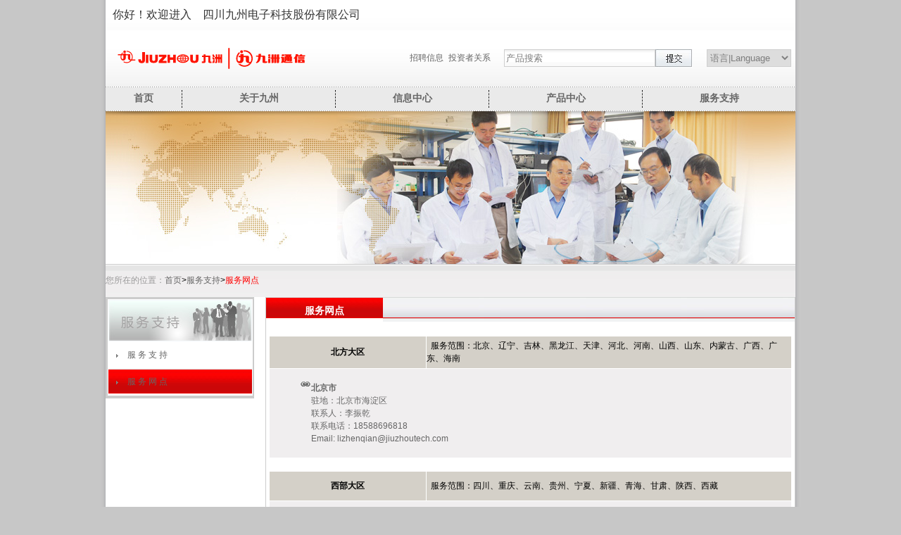

--- FILE ---
content_type: text/html
request_url: http://www.jiuzhoutech.com/cn/servicepoint.asp
body_size: 27962
content:
<!DOCTYPE html
  PUBLIC "-//W3C//DTD XHTML 1.0 Transitional//EN" "http://www.w3.org/TR/xhtml1/DTD/xhtml1-transitional.dtd">
<html xmlns="http://www.w3.org/1999/xhtml">
<html>

<head>
  <title>四川九州电子科技股份有限公司—服务支持—服务网点</title>
  <meta http-equiv="Content-Type" content="text/html; charset=gb2312">
  <META
    content=四川九州电子科技股份有限公司,中国数字电视设备专业制造商,中国宽带网络设备专业制造商,中国卫星电视接收设备专业制造商,数字电视端到端解决方案,机顶盒,卫星接收机,数字电视机顶盒,数字卫星接收机,数字高清机顶盒,IPTV机顶盒,机顶盒设计及制造商,中国有线电视行业第一品牌,中国数字电视行业著名品牌
    name=description>
  <META
    content=九州,九州科技,四川九州,机顶盒,有线电视,光设备,数字电视设备,数字电视端到端解决方案,机顶盒,卫星接收机,数字电视机顶盒,数字卫星接收机,数字高清机顶盒,IPTV机顶盒,光纤传输设备,HFC产品,光发射机,光放大器,光接收机,光平台,光工作站,放大器,天线,高频头,数据卡,接收机,远程教育,村村通,调制器,数字前端,卫星直播,高清机顶盒,交互机顶盒
    name=keywords>
  <link href="css/css.css" rel="stylesheet" type="text/css">

  <link rel="Bookmark" href="favicon.ico">
</head>

<body topmargin="0" leftmargin="0" rightmargin="0" bottommargin="0" marginwidth="0" marginheight="0">
  <table width="1000" height="20" border="0" cellspacing="0" cellpadding="0" background="IMAGES/Page_bg_2011.gif" align="center">
	<tr>
		<td>
		<table width="980" border="0" cellspacing="0" cellpadding="0" align="center" height="20" background="IMAGES/Top_bg.jpg">
			<tr>
				<td valign="middle" align="left">
					<div style="font-size: 16px; color: rgb(51, 51, 51); margin-top: 11px; margin-bottom: 11px; margin-left: 10px;">
					你好！欢迎进入&nbsp;&nbsp;&nbsp;&nbsp;四川九州电子科技股份有限公司
					</div>
				</td>
			</tr>
		</table>
		</td>
	</tr>
</table>







<table width="1000" height="80" border="0" cellspacing="0" cellpadding="0" background="IMAGES/Page_bg_2011.gif" align="center">
  <tr>
    <td>
    <table width="980" border="0" cellspacing="0" cellpadding="0" align="center" height="80" background="IMAGES/Top_bg.jpg">
	<tr>
    <td valign="middle" align="center" width="300"><a href="index.asp"><img src="IMAGES/JZLogo.gif" alt="四川九州电子科技股份有限公司" border="0" /></a></td>
	<td width="680" align="right">
    <table width="550" border="0" cellspacing="0" cellpadding="0">
      <tr>
        <td height="20" align="center"><a href="shrsnews.asp">招聘信息</a></td>
        <td align="center" width="2"></td>
        <td align="center"><a href="tzpt.asp">投资者关系</a></td>
        <td align="center"><table width="210" height="30" border="0" cellspacing="0" cellpadding="0">
          <form action="product_search.asp" method="post" name="form1" id="form1">
            <tr>
              <td width="12">&nbsp;</td>
              <td width="150"><span class="search">
              <input name="myKeyword" type="text" id="myKeyword2" size="25" value="产品搜索" onmouseover="if(this.value =='产品搜索') {this.focus();this.value=''}" onmouseout="if(this.value=='') this.value='产品搜索'" />
              </span></td>
              <td width="33"><input type="image" name="imageField" src="images/Top_Search.jpg" /></td>
            </tr>
          </form>
        </table></td>
        <td align="center">
        <select name="Group" size="1" onchange="window.location.href=this.value" style="WIDTH:120px; height:25px; border:solid 1px #cfcfcf; color:#7E7E7E; padding-top:4";>
          <option value=" "> 语言|Language</option>
          <option value="index.asp">简体中文</option>
          <option value="../english/index.asp">English</option>
        </select></td>
      </tr>
    </table></td>
  </tr>
</table>
    </td>
  </tr>
</table>
<table width="1000" height="35" border="0" cellspacing="0" cellpadding="0" background="IMAGES/Page_bg_2011.gif" align="center">
  <tr>
    <td>
<table width="980" height="35" border="0" cellspacing="0" cellpadding="0" align="center" background="IMAGES/Top_menu_bg.gif">
      <tr>
        <td align="center" valign="middle"><a href="index.asp" class="TDmenu">首页</a></td>
        <td align="center" valign="middle" width="1"><img src="images/TopLine.gif" width="1" height="25"></td>
        <td valign="middle">
        <div onmouseout="about.style.visibility='hidden'" onmouseover="about.style.visibility='visible'" />
        <div align="center" style="visibility:visible;">
        <a href="aboutindex.asp" class="TDmenu">关于九州</a>
        </div>
        <div id="about" style="position:absolute; visibility:hidden; margin-top:0px;">
		<table width="217" border="0" cellspacing="0" cellpadding="0">
  		<tr>
    	<td><img src="IMAGES/Menubar.gif" width="10" height="7"></td>
  		</tr>
		</table><table width="217" border="0" cellspacing="0" cellpadding="0" background="IMAGES/MenuBG.jpg" class="TABLEA">
		<tr><td height="5" align="left"></td></tr>
		<TR>
		<TD height=30 align="center" valign="middle" class="TDA" onMouseOver="javascript:this.bgColor='#FD2904'" onMouseOut="javascript:this.bgColor=''">
		<IMG class=jt_left_1 height=5 src="images/About/arrow_03.gif" width=5>
		&nbsp;&nbsp;&nbsp;<a href="aboutindex.asp">公 司 概 况</a></TD></TR>
		<TR borderColor=#d6eaf6>
		<TD height=30 align="center" valign="middle" class="TDA" onMouseOver="javascript:this.bgColor='#FD2904'" onMouseOut="javascript:this.bgColor=''">
		<IMG class=jt_left_1 height=5 src="images/About/arrow_03.gif" width=5>
		&nbsp;&nbsp;&nbsp;<a href="aboutyf.asp">产 品 研 发</a></TD></TR>
		<TR borderColor=#d6eaf6>
		<TD height=30 align="center" valign="middle" class="TDA" onMouseOver="javascript:this.bgColor='#FD2904'" onMouseOut="javascript:this.bgColor=''">
		<IMG class=jt_left_1 height=5 src="images/About/arrow_03.gif" width=5>
		&nbsp;&nbsp;&nbsp;<a href="aboutzz.asp">生 产 制 造</a></TD></TR>
		<TR borderColor=#d6eaf6>
		<TD height=30 align="center" valign="middle" class="TDA" onMouseOver="javascript:this.bgColor='#FD2904'" onMouseOut="javascript:this.bgColor=''">
		<IMG class=jt_left_1 height=5 src="images/About/arrow_03.gif" width=5>
		&nbsp;&nbsp;&nbsp;<a href="aboutzl.asp">质 量 控 制</a></TD></TR>
		<TR borderColor=#d6eaf6>
		<TD height=30 align="center" valign="middle" class="TDA" onMouseOver="javascript:this.bgColor='#FD2904'" onMouseOut="javascript:this.bgColor=''">
		<IMG class=jt_left_1 height=5 src="images/About/arrow_03.gif" width=5>
		&nbsp;&nbsp;&nbsp;<a href="aboutry.asp">荣 誉 奖 项</a></TD></TR>
		<TR borderColor=#d6eaf6>
		<TD height=30 align="center" valign="middle" class="TDA" onMouseOver="javascript:this.bgColor='#FD2904'" onMouseOut="javascript:this.bgColor=''">
		<IMG class=jt_left_1 height=5 src="images/About/arrow_03.gif" width=5>
		&nbsp;&nbsp;&nbsp;<a href="aboutgh.asp">领 导 关 怀</a></TD></TR>
        <TR borderColor=#d6eaf6>
		<TD class="TDA" height=10></TD></TR>
		</table>
		</div>
        </td>
        <td align="center" valign="middle" width="1"><img src="images/TopLine.gif" width="1" height="25"></td>
        <td valign="middle">
        <div onmouseout="news.style.visibility='hidden'" onmouseover="news.style.visibility='visible'" />
        <div align="center" style="visibility:visible">
        <a href="news.asp?ntype=news" class="TDmenu">信息中心</a>
        </div>
        <div id="news" style="position:absolute;visibility:hidden; margin-top:0px;">
		<table width="217" border="0" cellspacing="0" cellpadding="0">
  		<tr>
    	<td><img src="IMAGES/Menubar.gif" width="10" height="7"></td>
  		</tr>
		</table>
        <table width="217" border="0" cellspacing="0" cellpadding="0" background="IMAGES/MenuBG.jpg" class="TABLEA">
		<tr><td height="5" align="left"></td></tr>
		<TR>
		<TD height=30 align="center" valign="middle" class="TDA" onMouseOver="javascript:this.bgColor='#FD2904'" onMouseOut="javascript:this.bgColor=''">
		<IMG class=jt_left_1 height=5 src="images/About/arrow_03.gif" width=5>
		&nbsp;&nbsp;&nbsp;<a href="news.asp?ntype=news">信 息 公 开</a></TD></TR>
		<TR borderColor=#d6eaf6>
		<TD height=30 align="center" valign="middle" class="TDA" onMouseOver="javascript:this.bgColor='#FD2904'" onMouseOut="javascript:this.bgColor=''">
		<IMG class=jt_left_1 height=5 src="images/About/arrow_03.gif" width=5>
		&nbsp;&nbsp;&nbsp;<a href="news.asp?ntype=mt">媒 体 聚 焦</a></TD></TR>
        <TR borderColor=#d6eaf6>
		<TD class="TDA" height=10></TD></TR>
		</table>
		</div>
        </td>
        <td align="center" valign="middle" width="1"><img src="images/TopLine.gif" width="1" height="25"></td>
        <td align="center" valign="middle">
        <a href="product.asp" class="TDmenu">产品中心</a>
        </td>
        <td align="center" valign="middle" width="1"><img src="images/TopLine.gif" width="1" height="25"></td>
        <td valign="middle">
        <div onmouseout="support.style.visibility='hidden'" onmouseover="support.style.visibility='visible'" />
        <div align="center" style="visibility:visible">
        <a href="support.asp" class="TDmenu">服务支持</a>
        </div>
        <div id="support" style="position:absolute;visibility:hidden; margin-top:0px;">
		<table width="217" border="0" cellspacing="0" cellpadding="0">
  		<tr>
    	<td><img src="IMAGES/Menubar.gif" width="10" height="7"></td>
  		</tr>
		</table>
        <table width="217" border="0" cellspacing="0" cellpadding="0" background="IMAGES/MenuBG.jpg" class="TABLEA">
		<tr><td height="5" align="left"></td></tr>
		<TR>
		<TD height=30 align="center" valign="middle" class="TDA" onMouseOver="javascript:this.bgColor='#FD2904'" onMouseOut="javascript:this.bgColor=''">
		<IMG class=jt_left_1 height=5 src="images/About/arrow_03.gif" width=5>
		&nbsp;&nbsp;&nbsp;<a href="support.asp">服 务 支 持</a></TD></TR>
		<TR borderColor=#d6eaf6>
		<TD height=30 align="center" valign="middle" class="TDA" onMouseOver="javascript:this.bgColor='#FD2904'" onMouseOut="javascript:this.bgColor=''">
		<IMG class=jt_left_1 height=5 src="images/About/arrow_03.gif" width=5>
		&nbsp;&nbsp;&nbsp;<a href="servicepoint.asp">服 务 网 点</a></TD></TR>
        <TR borderColor=#d6eaf6>
		<TD class="TDA" height=10></TD></TR>
		</table>
		</div>
        </td>
      </tr>
    </table>
    </td>
  </tr>
</table>
  <table width="1000" border="0" cellspacing="0" cellpadding="0" background="IMAGES/Page_bg_2011.gif" align="center">
    <tr>
      <td>
        <table width="980" height="217" border="0" cellspacing="0" cellpadding="0" align="center">
          <tr>
            <td align="center" background="IMAGES/Support/Bannar_bg.jpg"><img src="IMAGES/Support/support.jpg"
                width="980" height="217"></td>
          </tr>
        </table>


      </td>
    </tr>
  </table>

  <table width="1000" border="0" cellspacing="0" cellpadding="0" background="IMAGES/Page_bg_2011.gif" align="center">
    <tr>
      <td valign="top">
        <table width="980" border="0" cellspacing="0" cellpadding="0" align="center" height="47"
          style="background:url(IMAGES/About/page_bg.jpg); background-repeat:repeat-x">
          <tr>
            <td>
              <font color="#999999">您所在的位置：</font><a href="index.asp">首页</a>><a href="support.asp">服务支持</a>><font
                color="#FF0000">服务网点</font>
            </td>
          </tr>
        </table>
        <table width="980" border="0" cellspacing="0" cellpadding="0" align="center">
          <tr>
            <td width="211" valign="top">
              <table width="100%" border="0" cellspacing="0" cellpadding="0" bgcolor="#CCCCCC">
                <tr>
                  <td style="padding-top:3px; padding-bottom:3px">
                    <!--左侧菜单开始-->
                    <TABLE borderColor=#ffffff cellSpacing=1 width="98%" class="TABLEA" align="center">
                      <TR borderColor=#d6eaf6>
                        <TD class="TD" bgColor=#f4f8fb height=55><img src="IMAGES/Support/SupportLogo.jpg" width="202"
                            height="57" /></TD>
                      </TR>
                      <TR borderColor=#d6eaf6>
                        <TD class="TDA" height=35 onMouseOver="javascript:this.bgColor='#FD2904'"
                          onMouseOut="javascript:this.bgColor=''">&nbsp;&nbsp;&nbsp;<IMG class=jt_left_1 height=5
                            src="images/About/arrow_03.gif" width=5>
                          &nbsp;&nbsp;&nbsp;<a href="support.asp">服 务 支 持</a></TD>
                      </TR>
                      <TR borderColor=#d6eaf6>
                        <TD class="TDA" background="IMAGES/Top_menu_bg.jpg" height=35
                          onMouseOver="javascript:this.bgColor='#FD2904'" onMouseOut="javascript:this.bgColor=''">
                          &nbsp;&nbsp;&nbsp;<IMG class=jt_left_1 height=5 src="images/About/arrow_03.gif" width=5>
                          &nbsp;&nbsp;&nbsp;<a href="servicepoint.asp">服 务 网 点</a></TD>
                      </TR>
                    </TABLE>
                    <!--左侧菜单结束-->
                  </td>
                </tr>
              </table>

            </td>
            <td width="769" valign="top">
              <table width="98%" border="0" cellspacing="0" cellpadding="0" align="right" class="TABLEA">

                <tr>
                  <td colspan="2">
                    <table width="100%" border="0" cellspacing="0" cellpadding="0">
                      <tr>
                        <td>

                          <table width="100%" border="0" cellspacing="0" cellpadding="0" bgcolor="#FFFFFF">
                            <tr>
                              <td valign="middle">
                                <table width="100%" border="0" cellspacing="0" cellpadding="0">
                                  <tr>
                                    <td width="22%" height="30" align="center"
                                      background="IMAGES/Support/table_title_bg_on.jpg" class="TDmenu"><strong>
                                        <font color="#FFFFFF">服务网点</font>
                                      </strong></td>
                                    <td width="78%" background="IMAGES/Support/table_title_bg_off.jpg">&nbsp;</td>
                                  </tr>
                                </table>
                              </td>
                            </tr>
                            <tr>
                              <td width="94%" height="200" valign="middle"
                                style="padding-top:20px; padding-bottom:20px; color:#666">

                                <table cellpadding="0" cellspacing="1" style="width: 99%;height:50px" align="center"
                                  border="0" bordercolor="#F0EEEF">
                                  <tr bgcolor="#FF6600">
                                    <td width="30%" height="45" align="center" bgcolor="#D4D0C8">
                                      <font color="#000000"><strong>北方大区</strong></font>
                                    </td>
                                    <td width="70%" bgcolor="#D4D0C8">
                                      <font color="#000000">&nbsp;&nbsp;服务范围：北京、辽宁、吉林、黑龙江、天津、河北、河南、山西、山东、内蒙古、广西、广东、海南
                                      </font>
                                    </td>
                                  </tr>
                                  <tr>
                                    <td colspan="2" bgcolor="#F0EEEF"><br />
                                      <table width="100%" border="0" cellspacing="0" cellpadding="0">
                                        <tr>
                                          <td valign="top">
                                            <table width="98%" border="0" cellspacing="0" cellpadding="0" class="TABLE"
                                              align="center">
                                              <tr>
                                                <td width="7%" height="20" valign="top" align="right"><img
                                                    src="images/Support/S_2.gif"><br></td>
                                                <td width="93%"><strong><a name="beijing"
                                                      id="beijing"></a>北京市</strong><br>
                                                  驻地：北京市海淀区<br>
                                                  联系人：李振乾<br>
                                                  联系电话：18588696818<br>
                                                  Email: lizhenqian@jiuzhoutech.com<br>
                                                </td>
                                              </tr>
                                            </table>
                                          </td>
                                        </tr>
                                      </table>
                                      <br>

                                    </td>
                                  </tr>
                                </table>
                                <br />

                                <table cellpadding="0" cellspacing="1" style="width: 99%" align="center" border="0"
                                  bordercolor="#CCCCCC" bordercolorlight="#FFFFFF">
                                  <tr bgcolor="#FF6600">
                                    <td width="30%" height="41" align="center" bgcolor="#D4D0C8">
                                      <font color="#000000"><strong>西部大区</strong></font>
                                    </td>
                                    <td width="70%" bgcolor="#D4D0C8">
                                      <font color="#000000">&nbsp;&nbsp;服务范围：四川、重庆、云南、贵州、宁夏、新疆、青海、甘肃、陕西、西藏</font>
                                    </td>
                                  </tr>
                                  <tr>
                                    <td colspan="2" bgcolor="#F0EEEF">
                                      <br />
                                      <table width="100%" border="0" cellspacing="0" cellpadding="0">
                                        <tr>
                                          <td valign="top">
                                            <table width="98%" border="0" cellspacing="0" cellpadding="0" class="TABLE"
                                              align="center">
                                              <tr>
                                                <td width="7%" height="20" valign="top" align="right"><img
                                                    src="images/Support/S_2.gif"><br></td>
                                                <td width="93%"><strong><a name="chengdu"
                                                      id="chengdu"></a>成都市</strong><br>

                                                  驻地：成都市锦江区永安路666号艺尚锦江4号楼<br>
                                                  联系人：任健<br>
                                                  联系电话：13628064882<br>
                                                  E-mail: renjian@jiuzhoutech.com<br>
                                                </td>
                                              </tr>
                                            </table>
                                          </td>
                                        </tr>
                                      </table>

                                      <br>

                                    </td>
                                  </tr>
                                </table>
                                <br>

                                <table cellpadding="0" cellspacing="1" style="width: 99%" border="0" align="center"
                                  bordercolor="#CCCCCC" bordercolorlight="#FFFFFF">
                                  <tr bgcolor="#D4D0C8">
                                    <td width="30%" height="45" align="center">
                                      <font color="#000000"><strong>南方大区</strong></font>
                                    </td>
                                    <td width="70%">
                                      <font color="#000000">&nbsp;&nbsp;服务范围：福建、湖南、湖北、江西、江苏、浙江、上海、安徽</font>
                                    </td>
                                  </tr>
                                  <tr>
                                    <td colspan="2" bgcolor="#F0EEEF">
                                      <br />
                                      <table width="100%" border="0" cellspacing="0" cellpadding="0">
                                        <tr>
                                          <td valign="top">
                                            <table width="98%" border="0" cellspacing="0" cellpadding="0" class="TABLE"
                                              align="center">
                                              <tr>
                                                <td width="7%" height="20" valign="top" align="right"><img
                                                    src="images/Support/S_2.gif"><br></td>
                                                <td width="93%"><strong><a name="fuzhou"
                                                      id="fuzhou"></a>福州市</strong><br>

                                                  驻地：福州市鼓楼区<br>
                                                  联系人：叶伯成<br>
                                                  联系电话：13799526518<br>
                                                  Email:yebocheng@jiuzhoutech.com<br>
                                                </td>
                                              </tr>
                                            </table>
                                          </td>
                                        </tr>
                                      </table>
                                      <br>

                                    </td>
                                  </tr>
                                </table>
                                <br>

                                <table cellpadding="0" cellspacing="1" style="width: 99%" border="0" align="center"
                                  bordercolor="#CCCCCC" bordercolorlight="#FFFFFF">
                                  <tr bgcolor="#D4D0C8">
                                    <td width="30%" height="45" align="center">
                                      <font color="#000000"><strong>大客户部营销部（深圳）</strong></font>
                                    </td>
                                    <td width="70%">
                                      <font color="#000000">&nbsp;&nbsp;服务范围：全国市场</font>
                                    </td>
                                  </tr>
                                  <tr>
                                    <td colspan="2" bgcolor="#F0EEEF">
                                      <br />
                                      <table width="100%" border="0" cellspacing="0" cellpadding="0">
                                        <tr>
                                          <td valign="top">
                                            <table width="98%" border="0" cellspacing="0" cellpadding="0" class="TABLE"
                                              align="center">
                                              <tr>
                                                <td width="7%" height="20" valign="top" align="right"><img
                                                    src="images/Support/S_2.gif"><br></td>
                                                <td width="93%"><strong><a name="shenzhen"
                                                      id="nanjingshi"></a>深圳市</strong><br>

                                                  驻地：深圳市南山区科技十二路九洲电器大厦<br>
                                                  联系人：郭春雨 <br>
                                                  联系电话：13632685397 <br>
                                                  E-mail：guochunyu@jiuzhoutech.com<br>
                                                </td>
                                              </tr>
                                            </table>
                                          </td>
                                        </tr>
                                      </table>
                                      <br>
                                    </td>
                                  </tr>
                                </table>
                                <br>


                              </td>
                            </tr>
                          </table>
                        </td>
                      </tr>
                    </table>

                  </td>
                </tr>
              </table>
            </td>
          </tr>
        </table>
      </td>
    </tr>
  </table>
  </td>
  </tr>
  </table>
  </td>
  </tr>
  </table>
  <meta http-equiv="Content-Type" content="text/html; charset=gb2312" />
<script language="JavaScript">
<!--
function Screen(targ,selObj,restore)
{
 	//eval(targ+".location='"+selObj.options[selObj.selectedIndex].value+"'");
	eval("window.open('" + selObj.options[selObj.selectedIndex].value + "','','')");
	if(restore) selObj.selectedIndex = 0;
}
//-->
</script>
<table width="1000" border="0" cellspacing="0" cellpadding="0" bgcolor="#666666" background="IMAGES/Page_bg_2011.gif" align="center">
  <tr>
    <td>
    <table width="980" border="0" cellspacing="0" cellpadding="0" background="IMAGES/B-Bg.gif" align="center" height="70">
  <tr>
    <td width="652" align="left" style="padding-left:75px"><a href="gonggao.asp">法律声明</a> | <a href="#" onclick="window.external.addFavorite('http://www.jiuzhoutech.com','四川九州电子科技股份有限公司')">加入收藏夹</a> | <a href="http://mail.jiuzhoutech.com">企业邮箱</a></td>
    <td width="328" align="center">
    <select name="Group" size="1" onChange="Screen('parent',this,0)" style="WIDTH:216px">
<option value="#" selected>--------九洲集团网站--------</option>
<option value="http://www.jezetek.cc">四川九洲电器集团有限责任公司</option>
<option value="http://www.d-telemedia.com">深圳市九洲电器有限公司</option>
</select>
    </td>
  </tr>
  <tr>
    <td colspan="2" align="center" height="35"><font color="#808080">四川九州电子科技股份有限公司版权所有 &copy;2026 SICHUAN JIUZHOU ELECTRONIC TECHNOLOGY CO., LTD. All Rights Reserved.<br/><br/><a href="http://beian.miit.gov.cn/" target="_blank">蜀ICP备12031345号-1</a><br/><br/></font></td>
    </tr>
    <tr>
    <td colspan="2" align="center" height="35">
<a href='http://182.131.3.112/iciaicweb/dzbscheck.do?method=change&id=51070020151117077401'><img alt='网络经济主体信息' border='0' DRAGOVER='true' src='images/logo_GS.png' /></a>
      <div style="width:300px;margin:0 auto; padding:20px 0;">
        <a target="_blank" href="http://www.beian.gov.cn/portal/registerSystemInfo?recordcode=51079002110031" style="display:inline-block;text-decoration:none;height:20px;line-height:1px;"><img src="images/logo_GAJG.png" border='0' style="float:left;"/><p style="float:left;height:20px;line-height:20px;margin: 0px 0px 0px 5px; color:#939393;">川公网安备 51079002110031号</p></a>
      </div>
    </td>
    </tr>
</table>
</body>

</html>

--- FILE ---
content_type: text/css
request_url: http://www.jiuzhoutech.com/cn/css/css.css
body_size: 3989
content:
BODY {
	font-size: 12px; font-family: 微软雅黑, Arial;
	background-color:#c7c7c7;
}
table {
	font-family:微软雅黑, Arial;
	font-size: 12px;
}
.TDB	{ font-size: 13px; color: #474747; font-family: 微软雅黑, Arial; }
.TDRS	{ font-size: 12px; color: #474747; font-family: 微软雅黑, Arial; 
LINE-HEIGHT: 200%; padding-left:10px; padding-right:10px; padding-top:10px; padding-bottom:10px;
}
.TDmenu	{
	font-size: 14px;
	color: #333333;
	font-family: "微软雅黑", "Microsoft Simhei", "宋体";
	font-weight: bold;
	margin-bottom: 12px;
	padding-top: 5px;
}
.TDmenu:link
	{ font-size:14px;
	  text-decoration:none;
	}
.TDmenu:visited
	{ text-decoration:none;
	}
.TDmenu:hover
	{ color:#FF0000;
	  text-decoration:none;
	}
.TDA	{
	font-size: 12px;
	color: #333333;
	font-family: "微软雅黑", "Microsoft Simhei", "宋体";
	}
.TDA:link
	{ color: #FFFFFF;
	  text-decoration:none;
	}
.TDA:visited
	{ color: #CCCCCC;
	  text-decoration:none;
	}
.TDA:hover
	{ color:#FFFFFF;
	  text-decoration:none;
	}
.TDmenu2	{
	font-size: 24px;
	color: #333333;
	font-family: "微软雅黑", "Microsoft Simhei", "宋体";
	font-weight: bold;
	margin-bottom: 12px;
	padding-top: 5px;
}
.Ttablet { 
    border:1px solid #cfd8e1;
	background:url(/cn/img/bg_ad.jpg) repeat-x top left; 
	padding:2px; 
	display:inline; 
	text-align:center;
}
a:link, a:active, a:visited	{ color: #666666; font-family: 微软雅黑, Arial;  text-decoration: none; }
a:hover	{
	color: #C3C3C3;
	font-family: 微软雅黑, Arial;
	text-decoration: none;
	margin-bottom: 12px;
}
.TABLEA {
	border-top-width: 1px;
	border-right-width: 1px;
	border-bottom-width: 1px;
	border-left-width: 1px;
	border-top-style: none;
	border-right-style: solid;
	border-bottom-style: solid;
	border-left-style: solid;
	border-top-color: #cccccc;
	border-right-color: #cccccc;
	border-bottom-color: #cccccc;
	border-left-color: #cccccc;
	background-color:#fff;
	font-size: 12px;
	font-family: 微软雅黑, Arial;
	line-height: 150%;
}
TABLEA A {
	BORDER-TOP-STYLE: none; BORDER-RIGHT-STYLE: none; BORDER-LEFT-STYLE: none; BORDER-BOTTOM-STYLE: none
}
TABLEA A:link {
	BORDER-TOP-STYLE: none; BORDER-RIGHT-STYLE: none; BORDER-LEFT-STYLE: none; BORDER-BOTTOM-STYLE: none
}
TABLEA A:visited {
	BORDER-TOP-STYLE: none; BORDER-RIGHT-STYLE: none; BORDER-LEFT-STYLE: none; BORDER-BOTTOM-STYLE: none
}
.TDP {
	COLOR: #000000; font-size: 12px; font-family: 微软雅黑, Arial; LINE-HEIGHT: 300%; padding-left:10px; padding-right:10px; padding-top:10px; padding-bottom:10px;
}
.TDH {
	COLOR: #999999; font-size: 12px; font-family: 微软雅黑, Arial; LINE-HEIGHT: 200%; padding-left:10px; padding-right:10px; padding-top:10px; padding-bottom:10px;
}
.search{text-align:right;position:relative; padding-top:inherit}
.search input{border:solid 1px #cfcfcf; height:21px; line-height:21px; color:#7E7E7E; background:url(/CN/IMAGES/form_bg.jpg) repeat-x top left; padding-top:1px;}
.search img{margin:0;+margin:1px 0 0 0;}

.select_sim{position:absolute; width:140px; height:25px; background:url(/CN/IMAGES/form_bg.jpg) repeat-x #FFF;/**/border:solid 1px #cfcfcf;}
.select_sim ul{ display:none; position:absolute; top:25px; left:-1px; width:140px; border:solid 1px #ccc; border-top:none; background-color:#FFF }
.select_sim ul li{cursor:pointer; padding:0px 0 0px 5px; line-height:25px;color:#000}
.select_sim ul li:hover{background:#f5f5f5;}
.select_sim span{ position:absolute; left:0; top:0; line-height:27px; margin-left:5px;}
.select_sim a{ position:absolute; left:0; top:0; width:140px; height:27px; margin:0; background:url(/CN/IMAGES/ico_select_sim.gif) no-repeat right top;}
.member{top:0; right:155px; width:200px; color:#000}
.member a{ width:200px;color:#000}
.lang{top:0; right:10px;color:#000}
.column1 {
	BACKGROUND: url(../IMAGES/Product/table_title_bg_on.jpg) #D9E6F4; font-weight: bold;
}
.column2 {
	BACKGROUND: url(../IMAGES/Product/table_title_bg_off.jpg) #FFF;
}